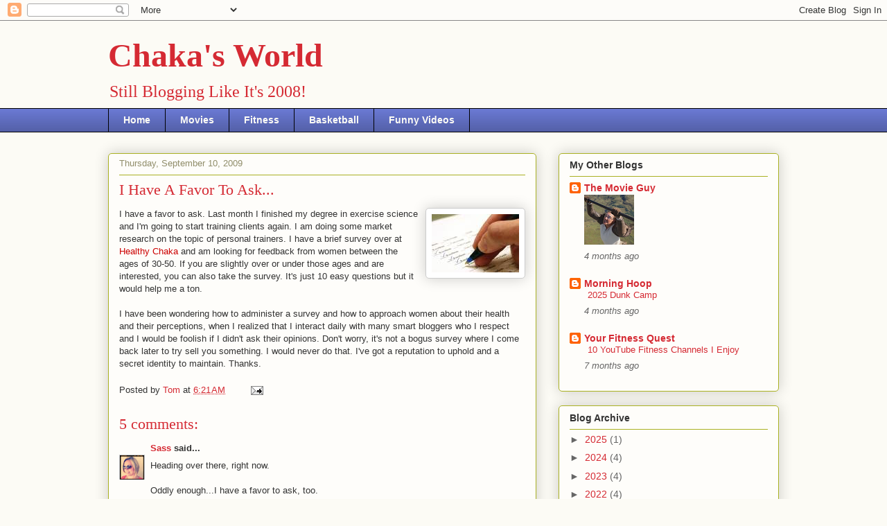

--- FILE ---
content_type: text/html; charset=utf-8
request_url: https://www.google.com/recaptcha/api2/aframe
body_size: 272
content:
<!DOCTYPE HTML><html><head><meta http-equiv="content-type" content="text/html; charset=UTF-8"></head><body><script nonce="R8Yky3JNQ4pWkkEjIg4-EQ">/** Anti-fraud and anti-abuse applications only. See google.com/recaptcha */ try{var clients={'sodar':'https://pagead2.googlesyndication.com/pagead/sodar?'};window.addEventListener("message",function(a){try{if(a.source===window.parent){var b=JSON.parse(a.data);var c=clients[b['id']];if(c){var d=document.createElement('img');d.src=c+b['params']+'&rc='+(localStorage.getItem("rc::a")?sessionStorage.getItem("rc::b"):"");window.document.body.appendChild(d);sessionStorage.setItem("rc::e",parseInt(sessionStorage.getItem("rc::e")||0)+1);localStorage.setItem("rc::h",'1762299413357');}}}catch(b){}});window.parent.postMessage("_grecaptcha_ready", "*");}catch(b){}</script></body></html>